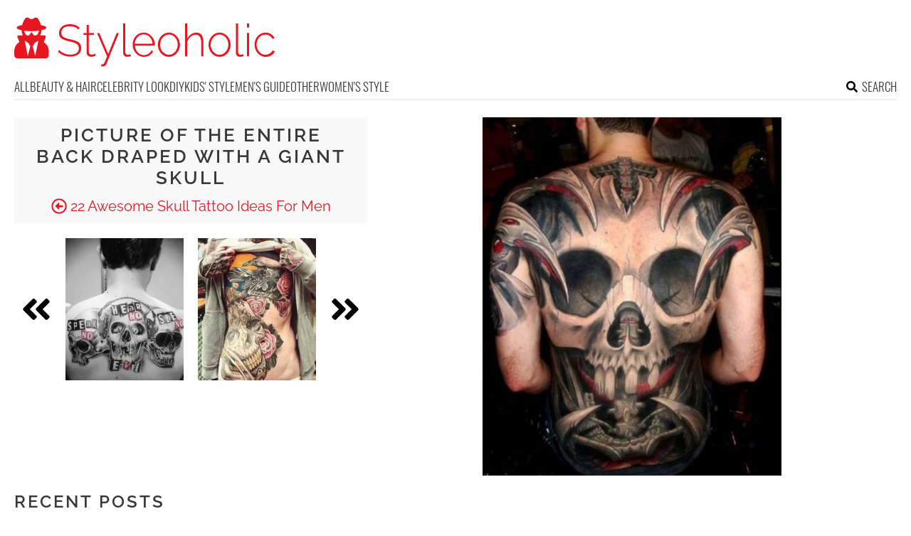

--- FILE ---
content_type: text/html; charset=UTF-8
request_url: https://www.styleoholic.com/skull-men-tattoo-ideas/pictures/39329/
body_size: 9843
content:
<!DOCTYPE html>
<html lang="en-US">
<head>
<meta charset="UTF-8">
<meta name="viewport" content="width=device-width, initial-scale=1">

			<link rel='dns-prefetch' https:href='//i.styleoholic.com' />
			<script async src="https://pagead2.googlesyndication.com/pagead/js/adsbygoogle.js?client=ca-pub-7958472158675518" crossorigin="anonymous"></script>
			

<title>Picture of the entire back draped with a giant skull</title><link rel="preload" data-rocket-preload as="image" href="https://i.styleoholic.com/2017/03/08-the-entire-back-draped-with-a-giant-skull.png" imagesrcset="https://i.styleoholic.com/2017/03/08-the-entire-back-draped-with-a-giant-skull.png 495w, https://i.styleoholic.com/2017/03/08-the-entire-back-draped-with-a-giant-skull-300x360.png 300w" imagesizes="(max-width: 495px) 100vw, 495px" fetchpriority="high">
<link rel="profile" href="http://gmpg.org/xfn/11">
<link rel="pingback" href="https://www.styleoholic.com/xmlrpc.php">
	<link rel="ico" type="image/ico" href="/favicon.ico" />
<link rel="alternate" type="application/rss+xml" title="Styleoholic RSS Feed" href="https://www.styleoholic.com/feed/" />
	<link rel="preload" href="https://i.styleoholic.com/2017/03/08-the-entire-back-draped-with-a-giant-skull.png" as="image">	
<link rel="preload" href="https://www.styleoholic.com/wp-content/themes/space/fonts/raleway-v19-latin-300.woff2" as="font" type="font/woff2" crossorigin>
<link rel="preload" href="https://www.styleoholic.com/wp-content/themes/space/fonts/raleway-v19-latin-regular.woff2" as="font" type="font/woff2" crossorigin>
<link rel="preload" href="https://www.styleoholic.com/wp-content/themes/space/fonts/raleway-v19-latin-600.woff2" as="font" type="font/woff2" crossorigin>
<link rel="preload" href="https://www.styleoholic.com/wp-content/themes/space/fonts/oswald-v36-latin-300.woff2" as="font" type="font/woff2" crossorigin>
<meta name='robots' content='noindex, follow' />
	<style>img:is([sizes="auto" i], [sizes^="auto," i]) { contain-intrinsic-size: 3000px 1500px }</style>
	
	<!-- This site is optimized with the Yoast SEO plugin v24.3 - https://yoast.com/wordpress/plugins/seo/ -->
	<meta property="og:locale" content="en_US" />
	<meta property="og:type" content="article" />
	<meta property="og:title" content="08 the entire back draped with a giant skull - Styleoholic" />
	<meta property="og:url" content="https://www.styleoholic.com/skull-men-tattoo-ideas/pictures/39329/" />
	<meta property="og:site_name" content="Styleoholic" />
	<meta property="article:modified_time" content="2017-03-08T06:40:45+00:00" />
	<meta property="og:image" content="https://www.styleoholic.com/skull-men-tattoo-ideas/pictures/39329" />
	<meta property="og:image:width" content="495" />
	<meta property="og:image:height" content="594" />
	<meta property="og:image:type" content="image/png" />
	<meta name="twitter:card" content="summary_large_image" />
	<script type="application/ld+json" class="yoast-schema-graph">{"@context":"https://schema.org","@graph":[{"@type":"WebPage","@id":"https://www.styleoholic.com/skull-men-tattoo-ideas/pictures/39329/","url":"https://www.styleoholic.com/skull-men-tattoo-ideas/pictures/39329/","name":"08 the entire back draped with a giant skull - Styleoholic","isPartOf":{"@id":"https://www.styleoholic.com/#website"},"primaryImageOfPage":{"@id":"https://www.styleoholic.com/skull-men-tattoo-ideas/pictures/39329/#primaryimage"},"image":{"@id":"https://www.styleoholic.com/skull-men-tattoo-ideas/pictures/39329/#primaryimage"},"thumbnailUrl":"https://i.styleoholic.com/2017/03/08-the-entire-back-draped-with-a-giant-skull.png","datePublished":"2017-03-08T06:37:55+00:00","dateModified":"2017-03-08T06:40:45+00:00","breadcrumb":{"@id":"https://www.styleoholic.com/skull-men-tattoo-ideas/pictures/39329/#breadcrumb"},"inLanguage":"en-US","potentialAction":[{"@type":"ReadAction","target":["https://www.styleoholic.com/skull-men-tattoo-ideas/pictures/39329/"]}]},{"@type":"ImageObject","inLanguage":"en-US","@id":"https://www.styleoholic.com/skull-men-tattoo-ideas/pictures/39329/#primaryimage","url":"https://i.styleoholic.com/2017/03/08-the-entire-back-draped-with-a-giant-skull.png","contentUrl":"https://i.styleoholic.com/2017/03/08-the-entire-back-draped-with-a-giant-skull.png","width":495,"height":594},{"@type":"BreadcrumbList","@id":"https://www.styleoholic.com/skull-men-tattoo-ideas/pictures/39329/#breadcrumb","itemListElement":[{"@type":"ListItem","position":1,"name":"Home","item":"https://www.styleoholic.com/"},{"@type":"ListItem","position":2,"name":"22 Awesome Skull Tattoo Ideas For Men","item":"https://www.styleoholic.com/skull-men-tattoo-ideas/"},{"@type":"ListItem","position":3,"name":"08 the entire back draped with a giant skull"}]},{"@type":"WebSite","@id":"https://www.styleoholic.com/#website","url":"https://www.styleoholic.com/","name":"Styleoholic","description":"Get your style inspiration. Outfits, hairstyles, makeup, and more stuff are covered.","potentialAction":[{"@type":"SearchAction","target":{"@type":"EntryPoint","urlTemplate":"https://www.styleoholic.com/?s={search_term_string}"},"query-input":{"@type":"PropertyValueSpecification","valueRequired":true,"valueName":"search_term_string"}}],"inLanguage":"en-US"}]}</script>
	<!-- / Yoast SEO plugin. -->


<link rel='prev' href='https://www.styleoholic.com/skull-men-tattoo-ideas/pictures/39328/'><link rel='next' href='https://www.styleoholic.com/skull-men-tattoo-ideas/pictures/39330/'><link rel='dns-prefetch' href='//www.styleoholic.com' />
<link rel='dns-prefetch' href='//ajax.googleapis.com' />

<link rel='stylesheet' id='toplytics-css' href='https://www.styleoholic.com/wp-content/plugins/toplytics/components/../resources/frontend/css/toplytics-public.css?ver=4.1' type='text/css' media='all' />
<link data-minify="1" rel='stylesheet' id='style-css' href='https://www.styleoholic.com/wp-content/cache/min/1/wp-content/themes/space/style.css?ver=1767942787' type='text/css' media='all' />
<link data-minify="1" rel='stylesheet' id='prefix-font-awesome-css' href='https://www.styleoholic.com/wp-content/cache/min/1/wp-content/themes/space/lib/font-awesome/css/font-awesome.min.css?ver=1767942787' type='text/css' media='all' />
<script data-minify="1" type="text/javascript" src="https://www.styleoholic.com/wp-content/cache/min/1/wp-content/themes/space/js/scrollIt.js?ver=1767942787" id="scrollIt-js" data-rocket-defer defer></script>
<script type="text/javascript" src="https://www.styleoholic.com/wp-content/themes/space/js/media-titles-scripts.js?ver=057f4725053c538c1ea585e041c043a5" id="media-titles-scripts-js" data-rocket-defer defer></script>
<link rel="https://api.w.org/" href="https://www.styleoholic.com/wp-json/" /><link rel="alternate" title="JSON" type="application/json" href="https://www.styleoholic.com/wp-json/wp/v2/media/39329" /><link rel='shortlink' href='https://www.styleoholic.com/?p=39329' />
<link rel="alternate" title="oEmbed (JSON)" type="application/json+oembed" href="https://www.styleoholic.com/wp-json/oembed/1.0/embed?url=https%3A%2F%2Fwww.styleoholic.com%2Fskull-men-tattoo-ideas%2Fpictures%2F39329%2F" />
<link rel="alternate" title="oEmbed (XML)" type="text/xml+oembed" href="https://www.styleoholic.com/wp-json/oembed/1.0/embed?url=https%3A%2F%2Fwww.styleoholic.com%2Fskull-men-tattoo-ideas%2Fpictures%2F39329%2F&#038;format=xml" />
<noscript><style>.lazyload[data-src]{display:none !important;}</style></noscript><style>.lazyload{background-image:none !important;}.lazyload:before{background-image:none !important;}</style></head>


<body class="attachment attachment-template-default single single-attachment postid-39329 attachmentid-39329 attachment-png blog-styleoholic desktop chrome">
	
<svg width="0" height="0" class="hidden">
	<symbol xmlns="http://www.w3.org/2000/svg" viewBox="0 0 448 512" id="angle-double-left">
    	<path d="M223.7 239l136-136c9.4-9.4 24.6-9.4 33.9 0l22.6 22.6c9.4 9.4 9.4 24.6 0 33.9L319.9 256l96.4 96.4c9.4 9.4 9.4 24.6 0 33.9L393.7 409c-9.4 9.4-24.6 9.4-33.9 0l-136-136c-9.5-9.4-9.5-24.6-.1-34zm-192 34l136 136c9.4 9.4 24.6 9.4 33.9 0l22.6-22.6c9.4-9.4 9.4-24.6 0-33.9L127.9 256l96.4-96.4c9.4-9.4 9.4-24.6 0-33.9L201.7 103c-9.4-9.4-24.6-9.4-33.9 0l-136 136c-9.5 9.4-9.5 24.6-.1 34z"></path>
	</symbol>
	<symbol xmlns="http://www.w3.org/2000/svg" viewBox="0 0 448 512" id="angle-double-right">
    	<path d="M224.3 273l-136 136c-9.4 9.4-24.6 9.4-33.9 0l-22.6-22.6c-9.4-9.4-9.4-24.6 0-33.9l96.4-96.4-96.4-96.4c-9.4-9.4-9.4-24.6 0-33.9L54.3 103c9.4-9.4 24.6-9.4 33.9 0l136 136c9.5 9.4 9.5 24.6.1 34zm192-34l-136-136c-9.4-9.4-24.6-9.4-33.9 0l-22.6 22.6c-9.4 9.4-9.4 24.6 0 33.9l96.4 96.4-96.4 96.4c-9.4 9.4-9.4 24.6 0 33.9l22.6 22.6c9.4 9.4 24.6 9.4 33.9 0l136-136c9.4-9.2 9.4-24.4 0-33.8z"></path>
	</symbol>
  <symbol xmlns="http://www.w3.org/2000/svg" viewBox="0 0 512 512" id="arrow-alt-circle-left">
    <path d="M8 256c0 137 111 248 248 248s248-111 248-248S393 8 256 8 8 119 8 256zm448 0c0 110.5-89.5 200-200 200S56 366.5 56 256 145.5 56 256 56s200 89.5 200 200zm-72-20v40c0 6.6-5.4 12-12 12H256v67c0 10.7-12.9 16-20.5 8.5l-99-99c-4.7-4.7-4.7-12.3 0-17l99-99c7.6-7.6 20.5-2.2 20.5 8.5v67h116c6.6 0 12 5.4 12 12z"></path>
  </symbol>
  <symbol xmlns="http://www.w3.org/2000/svg" viewBox="0 0 448 512" id="bars">
    <path d="M16 132h416c8.837 0 16-7.163 16-16V76c0-8.837-7.163-16-16-16H16C7.163 60 0 67.163 0 76v40c0 8.837 7.163 16 16 16zm0 160h416c8.837 0 16-7.163 16-16v-40c0-8.837-7.163-16-16-16H16c-8.837 0-16 7.163-16 16v40c0 8.837 7.163 16 16 16zm0 160h416c8.837 0 16-7.163 16-16v-40c0-8.837-7.163-16-16-16H16c-8.837 0-16 7.163-16 16v40c0 8.837 7.163 16 16 16z"></path>
  </symbol>
  <symbol xmlns="http://www.w3.org/2000/svg" viewBox="0 0 320 512" id="bolt">
    <path d="M296 160H180.6l42.6-129.8C227.2 15 215.7 0 200 0H56C44 0 33.8 8.9 32.2 20.8l-32 240C-1.7 275.2 9.5 288 24 288h118.7L96.6 482.5c-3.6 15.2 8 29.5 23.3 29.5 8.4 0 16.4-4.4 20.8-12l176-304c9.3-15.9-2.2-36-20.7-36z"></path>
  </symbol>
  <symbol xmlns="http://www.w3.org/2000/svg" viewBox="0 0 448 512" id="envelope-square">
    <path d="M400 32H48C21.49 32 0 53.49 0 80v352c0 26.51 21.49 48 48 48h352c26.51 0 48-21.49 48-48V80c0-26.51-21.49-48-48-48zM178.117 262.104C87.429 196.287 88.353 196.121 64 177.167V152c0-13.255 10.745-24 24-24h272c13.255 0 24 10.745 24 24v25.167c-24.371 18.969-23.434 19.124-114.117 84.938-10.5 7.655-31.392 26.12-45.883 25.894-14.503.218-35.367-18.227-45.883-25.895zM384 217.775V360c0 13.255-10.745 24-24 24H88c-13.255 0-24-10.745-24-24V217.775c13.958 10.794 33.329 25.236 95.303 70.214 14.162 10.341 37.975 32.145 64.694 32.01 26.887.134 51.037-22.041 64.72-32.025 61.958-44.965 81.325-59.406 95.283-70.199z"></path>
  </symbol>
  <symbol xmlns="http://www.w3.org/2000/svg" viewBox="0 0 352 512" id="times">
    <path d="M242.72 256l100.07-100.07c12.28-12.28 12.28-32.19 0-44.48l-22.24-22.24c-12.28-12.28-32.19-12.28-44.48 0L176 189.28 75.93 89.21c-12.28-12.28-32.19-12.28-44.48 0L9.21 111.45c-12.28 12.28-12.28 32.19 0 44.48L109.28 256 9.21 356.07c-12.28 12.28-12.28 32.19 0 44.48l22.24 22.24c12.28 12.28 32.2 12.28 44.48 0L176 322.72l100.07 100.07c12.28 12.28 32.2 12.28 44.48 0l22.24-22.24c12.28-12.28 12.28-32.19 0-44.48L242.72 256z"></path>
  </symbol>
  <symbol xmlns="http://www.w3.org/2000/svg" viewBox="0 0 448 512" id="facebook-square">
    <path d="M400 32H48A48 48 0 000 80v352a48 48 0 0048 48h137.25V327.69h-63V256h63v-54.64c0-62.15 37-96.48 93.67-96.48 27.14 0 55.52 4.84 55.52 4.84v61h-31.27c-30.81 0-40.42 19.12-40.42 38.73V256h68.78l-11 71.69h-57.78V480H400a48 48 0 0048-48V80a48 48 0 00-48-48z"></path>
  </symbol>
  <symbol xmlns="http://www.w3.org/2000/svg" viewBox="0 0 448 512" id="youtube-square">
 	<path d="M400 32H48A48 48 0 000 80v352a48 48 0 0048 48h352a48 48 0 0048-48V80a48 48 0 00-48-48z"/>
  	<path fill="#FFFFFF" d="M180 160l120 96-120 96V160z"/>
  </symbol>
  <symbol xmlns="http://www.w3.org/2000/svg" viewBox="0 0 448 512" id="rss-square">
    <path d="M400 32H48C21.49 32 0 53.49 0 80v352c0 26.51 21.49 48 48 48h352c26.51 0 48-21.49 48-48V80c0-26.51-21.49-48-48-48zM112 416c-26.51 0-48-21.49-48-48s21.49-48 48-48 48 21.49 48 48-21.49 48-48 48zm157.533 0h-34.335c-6.011 0-11.051-4.636-11.442-10.634-5.214-80.05-69.243-143.92-149.123-149.123-5.997-.39-10.633-5.431-10.633-11.441v-34.335c0-6.535 5.468-11.777 11.994-11.425 110.546 5.974 198.997 94.536 204.964 204.964.352 6.526-4.89 11.994-11.425 11.994zm103.027 0h-34.334c-6.161 0-11.175-4.882-11.427-11.038-5.598-136.535-115.204-246.161-251.76-251.76C68.882 152.949 64 147.935 64 141.774V107.44c0-6.454 5.338-11.664 11.787-11.432 167.83 6.025 302.21 141.191 308.205 308.205.232 6.449-4.978 11.787-11.432 11.787z"></path>
  </symbol>
  <symbol xmlns="http://www.w3.org/2000/svg" viewBox="0 0 448 512" id="pinterest-square">
    <path d="M448 80v352c0 26.5-21.5 48-48 48H154.4c9.8-16.4 22.4-40 27.4-59.3 3-11.5 15.3-58.4 15.3-58.4 8 15.3 31.4 28.2 56.3 28.2 74.1 0 127.4-68.1 127.4-152.7 0-81.1-66.2-141.8-151.4-141.8-106 0-162.2 71.1-162.2 148.6 0 36 19.2 80.8 49.8 95.1 4.7 2.2 7.1 1.2 8.2-3.3.8-3.4 5-20.1 6.8-27.8.6-2.5.3-4.6-1.7-7-10.1-12.3-18.3-34.9-18.3-56 0-54.2 41-106.6 110.9-106.6 60.3 0 102.6 41.1 102.6 99.9 0 66.4-33.5 112.4-77.2 112.4-24.1 0-42.1-19.9-36.4-44.4 6.9-29.2 20.3-60.7 20.3-81.8 0-53-75.5-45.7-75.5 25 0 21.7 7.3 36.5 7.3 36.5-31.4 132.8-36.1 134.5-29.6 192.6l2.2.8H48c-26.5 0-48-21.5-48-48V80c0-26.5 21.5-48 48-48h352c26.5 0 48 21.5 48 48z"></path>
  </symbol>
  <symbol xmlns="http://www.w3.org/2000/svg" viewBox="0 0 512 512" id="search">
    <path d="M505 442.7L405.3 343c-4.5-4.5-10.6-7-17-7H372c27.6-35.3 44-79.7 44-128C416 93.1 322.9 0 208 0S0 93.1 0 208s93.1 208 208 208c48.3 0 92.7-16.4 128-44v16.3c0 6.4 2.5 12.5 7 17l99.7 99.7c9.4 9.4 24.6 9.4 33.9 0l28.3-28.3c9.4-9.4 9.4-24.6.1-34zM208 336c-70.7 0-128-57.2-128-128 0-70.7 57.2-128 128-128 70.7 0 128 57.2 128 128 0 70.7-57.2 128-128 128z"></path>
  </symbol>
  <symbol xmlns="http://www.w3.org/2000/svg" viewBox="0 0 640 512" id="users">
    <path d="M96 224c35.3 0 64-28.7 64-64s-28.7-64-64-64-64 28.7-64 64 28.7 64 64 64zm448 0c35.3 0 64-28.7 64-64s-28.7-64-64-64-64 28.7-64 64 28.7 64 64 64zm32 32h-64c-17.6 0-33.5 7.1-45.1 18.6 40.3 22.1 68.9 62 75.1 109.4h66c17.7 0 32-14.3 32-32v-32c0-35.3-28.7-64-64-64zm-256 0c61.9 0 112-50.1 112-112S381.9 32 320 32 208 82.1 208 144s50.1 112 112 112zm76.8 32h-8.3c-20.8 10-43.9 16-68.5 16s-47.6-6-68.5-16h-8.3C179.6 288 128 339.6 128 403.2V432c0 26.5 21.5 48 48 48h288c26.5 0 48-21.5 48-48v-28.8c0-63.6-51.6-115.2-115.2-115.2zm-223.7-13.4C161.5 263.1 145.6 256 128 256H64c-35.3 0-64 28.7-64 64v32c0 17.7 14.3 32 32 32h65.9c6.3-47.4 34.9-87.3 75.2-109.4z"></path>
  </symbol>
  <symbol xmlns="http://www.w3.org/2000/svg" viewBox="0 0 320 512" id="angle-double-down">
    <path d="M143 256.3L7 120.3c-9.4-9.4-9.4-24.6 0-33.9l22.6-22.6c9.4-9.4 24.6-9.4 33.9 0l96.4 96.4 96.4-96.4c9.4-9.4 24.6-9.4 33.9 0L313 86.3c9.4 9.4 9.4 24.6 0 33.9l-136 136c-9.4 9.5-24.6 9.5-34 .1zm34 192l136-136c9.4-9.4 9.4-24.6 0-33.9l-22.6-22.6c-9.4-9.4-24.6-9.4-33.9 0L160 352.1l-96.4-96.4c-9.4-9.4-24.6-9.4-33.9 0L7 278.3c-9.4 9.4-9.4 24.6 0 33.9l136 136c9.4 9.5 24.6 9.5 34 .1z"></path>
  </symbol>
  <symbol xmlns="http://www.w3.org/2000/svg" viewBox="0 0 320 512" id="angle-double-up">
    <path d="M177 255.7l136 136c9.4 9.4 9.4 24.6 0 33.9l-22.6 22.6c-9.4 9.4-24.6 9.4-33.9 0L160 351.9l-96.4 96.4c-9.4 9.4-24.6 9.4-33.9 0L7 425.7c-9.4-9.4-9.4-24.6 0-33.9l136-136c9.4-9.5 24.6-9.5 34-.1zm-34-192L7 199.7c-9.4 9.4-9.4 24.6 0 33.9l22.6 22.6c9.4 9.4 24.6 9.4 33.9 0l96.4-96.4 96.4 96.4c9.4 9.4 24.6 9.4 33.9 0l22.6-22.6c9.4-9.4 9.4-24.6 0-33.9l-136-136c-9.2-9.4-24.4-9.4-33.8 0z"></path>
  </symbol>
  <symbol xmlns="http://www.w3.org/2000/svg" viewBox="0 0 256 512" id="angle-left">
    <path d="M31.7 239l136-136c9.4-9.4 24.6-9.4 33.9 0l22.6 22.6c9.4 9.4 9.4 24.6 0 33.9L127.9 256l96.4 96.4c9.4 9.4 9.4 24.6 0 33.9L201.7 409c-9.4 9.4-24.6 9.4-33.9 0l-136-136c-9.5-9.4-9.5-24.6-.1-34z"></path>
  </symbol>
  <symbol xmlns="http://www.w3.org/2000/svg" viewBox="0 0 256 512" id="angle-right">
    <path d="M224.3 273l-136 136c-9.4 9.4-24.6 9.4-33.9 0l-22.6-22.6c-9.4-9.4-9.4-24.6 0-33.9l96.4-96.4-96.4-96.4c-9.4-9.4-9.4-24.6 0-33.9L54.3 103c9.4-9.4 24.6-9.4 33.9 0l136 136c9.5 9.4 9.5 24.6.1 34z"></path>
  </symbol>
</svg>

	<svg xmlns="http://www.w3.org/2000/svg" style="display:none">
		<symbol id="logo" viewBox="0 0 368 68.8">
		 <path d="M86.9 33.1c-2.3-.9-5-1.7-8.1-2.4-3-.6-5.4-1.3-7.2-2-1.9-.7-3.2-1.6-4.1-2.7-.9-1.1-1.3-2.6-1.3-4.5 0-2.8 1-5.1 2.9-6.7 1.9-1.7 5-2.5 9.2-2.5 1.3 0 2.5.1 3.7.3 1.1.2 2.2.5 3.2.9s1.9.9 2.7 1.5c.9.6 1.6 1.3 2.3 2.1l1.6-2.5c-1.2-1.2-2.4-2.2-3.8-2.9-1.4-.8-2.8-1.4-4.4-1.7-1.6-.4-3.3-.6-5.2-.6-3 0-5.7.5-8 1.5s-4.1 2.4-5.4 4.3c-1.4 1.8-2 4.1-2 6.8 0 2.4.5 4.4 1.6 5.8 1.1 1.4 2.7 2.6 4.8 3.4s4.7 1.6 7.8 2.3c3 .7 5.6 1.4 7.6 2.2 2 .8 3.5 1.8 4.5 3s1.5 2.8 1.5 4.8c0 2.9-1.1 5-3.2 6.5s-5.1 2.2-8.9 2.2c-1.6 0-3.2-.2-4.7-.5s-2.9-.7-4.2-1.3c-1.3-.5-2.5-1.2-3.7-2-1.1-.8-2.1-1.7-3-2.7l-1.6 2.6c1.5 1.5 3.2 2.8 5 3.7 1.8 1 3.7 1.7 5.7 2.2 2 .5 4.2.8 6.4.8 2.3 0 4.4-.3 6.3-.8 1.9-.5 3.5-1.2 4.9-2.2 1.4-1 2.4-2.2 3.2-3.7.7-1.5 1.1-3.2 1.1-5.2 0-2.7-.6-4.8-1.9-6.3-1.3-1.6-3-2.8-5.3-3.7zM112 51.6c-.9.4-2 .7-3.3.7-1 0-1.9-.3-2.7-.9-.8-.6-1.2-1.5-1.3-2.8V24.4h7.4v-2.6h-7.4V10.5h-3v11.3h-4.4v2.6h4.4v25c0 1.3.3 2.4.9 3.2.6.9 1.3 1.6 2.3 2 1 .4 2 .7 3.1.7s2.2-.1 3.1-.4c.9-.3 1.7-.6 2.3-.9l1.2-.6-.9-2.5c-.2 0-.8.3-1.7.7zM132 51.3l-12.5-29.5h-3.2l14.1 32.9c-1.2 3-2.1 5.3-2.7 6.8-.6 1.5-1.2 2.6-1.6 3.1-.4.5-.8.9-1.1 1-.2.2-.6.3-1.1.3h-1.7v2.9c.5 0 1 .1 1.4 0 .4 0 .8-.1 1.2-.1.9 0 1.6-.2 2.2-.5.6-.3 1.1-.7 1.6-1.3.4-.5.8-1.1 1-1.8L147 21.9h-3.1L132 51.3zM161.4 52.2c-.7.1-1.4.2-2 .2-1 0-1.8-.3-2.4-.9-.6-.6-.9-1.6-.9-3.2V8.4H153v40.9c0 1.8.5 3.3 1.6 4.4 1 1.1 2.4 1.6 4.1 1.6.7 0 1.6-.1 2.6-.3 1-.2 1.9-.4 2.6-.7l-.6-2.6c-.6.2-1.2.3-1.9.5zM189.8 23.6c-2.3-1.6-5-2.3-8-2.3-2.9 0-5.6.8-7.9 2.3-2.4 1.5-4.2 3.6-5.5 6.1-1.3 2.5-2 5.3-2 8.5 0 2.3.4 4.5 1.2 6.6.8 2.1 1.9 3.9 3.3 5.5s3.1 2.8 5 3.7c1.9.9 4 1.4 6.2 1.4 1.9 0 3.8-.3 5.6-1s3.3-1.7 4.6-2.9c1.3-1.2 2.3-2.6 2.9-4.2l-2.7-.8c-.8 1.9-2.1 3.4-4.1 4.6-1.9 1.2-4 1.8-6.2 1.8s-4.2-.6-6.1-1.7c-1.8-1.2-3.4-2.7-4.5-4.8-1.2-2-1.8-4.3-2-6.7h27.8c0-.2.1-.4.1-.6v-.8c0-3-.7-5.8-2-8.4-1.5-2.7-3.4-4.7-5.7-6.3zM169.4 37c.2-2.6.8-4.8 1.9-6.8 1.1-2 2.6-3.5 4.4-4.7 1.8-1.1 3.9-1.7 6.1-1.7 2.2 0 4.3.6 6.1 1.7 1.8 1.1 3.3 2.7 4.5 4.7 1.1 2 1.8 4.2 1.9 6.8h-24.9zM228.3 26.4c-1.4-1.6-3.1-2.8-4.9-3.7-1.9-.9-3.9-1.4-6.1-1.4-2.2 0-4.2.5-6.1 1.4-1.9.9-3.5 2.1-4.9 3.7-1.4 1.6-2.5 3.4-3.3 5.4-.8 2-1.2 4.2-1.2 6.6 0 2.3.4 4.4 1.2 6.5.8 2 1.8 3.8 3.2 5.4 1.4 1.6 3 2.8 4.9 3.7s3.9 1.3 6.2 1.3c2.2 0 4.2-.4 6.1-1.3s3.5-2.1 4.9-3.7c1.4-1.6 2.5-3.4 3.3-5.4.8-2 1.2-4.2 1.2-6.5 0-2.4-.4-4.6-1.2-6.6-.7-2.1-1.8-3.9-3.3-5.4zm-.3 18.9c-1.1 2.2-2.6 3.9-4.5 5.2-1.9 1.3-4 1.9-6.2 1.9-2.3 0-4.3-.6-6.2-1.9-1.9-1.3-3.4-3-4.5-5.1-1.1-2.1-1.7-4.5-1.7-7.1s.6-5 1.7-7.1c1.1-2.1 2.6-3.9 4.5-5.2 1.9-1.3 4-2 6.2-2 2.3 0 4.3.6 6.2 1.9 1.9 1.3 3.4 3 4.5 5.1 1.1 2.1 1.7 4.5 1.7 7.1 0 2.7-.6 5.1-1.7 7.2zM263.6 25.2c-.8-1.3-1.8-2.2-3.1-2.9-1.3-.7-2.8-1-4.6-1-2.6 0-5.1.8-7.4 2.3-2.3 1.5-4.1 3.6-5.4 6.1V8.4h-3v46.2h3V34.3c.5-1.9 1.4-3.7 2.6-5.2 1.2-1.5 2.7-2.7 4.3-3.6 1.7-.9 3.3-1.3 5-1.3 2.6 0 4.5 1 5.8 3.1 1.3 2 2 5.1 2 9.1v18.3h3V35.8c0-2.3-.2-4.3-.6-6.1-.2-1.7-.8-3.3-1.6-4.5zM299.5 26.4c-1.4-1.6-3.1-2.8-4.9-3.7-1.9-.9-3.9-1.4-6.1-1.4-2.2 0-4.2.5-6.1 1.4-1.9.9-3.5 2.1-4.9 3.7-1.4 1.6-2.5 3.4-3.3 5.4-.8 2-1.2 4.2-1.2 6.6 0 2.3.4 4.4 1.2 6.5.8 2 1.8 3.8 3.2 5.4 1.4 1.6 3 2.8 4.9 3.7s3.9 1.3 6.2 1.3c2.2 0 4.2-.4 6.1-1.3s3.5-2.1 4.9-3.7c1.4-1.6 2.5-3.4 3.3-5.4.8-2 1.2-4.2 1.2-6.5 0-2.4-.4-4.6-1.2-6.6-.8-2.1-1.9-3.9-3.3-5.4zm-.4 18.9c-1.1 2.2-2.6 3.9-4.5 5.2-1.9 1.3-4 1.9-6.2 1.9-2.3 0-4.3-.6-6.2-1.9-1.9-1.3-3.4-3-4.5-5.1-1.1-2.1-1.7-4.5-1.7-7.1s.6-5 1.7-7.1c1.1-2.1 2.6-3.9 4.5-5.2 1.9-1.3 4-2 6.2-2 2.3 0 4.3.6 6.2 1.9 1.9 1.3 3.4 3 4.5 5.1 1.1 2.1 1.7 4.5 1.7 7.1 0 2.7-.6 5.1-1.7 7.2zM319.8 52.2c-.7.1-1.4.2-2 .2-1 0-1.8-.3-2.4-.9-.6-.6-.9-1.6-.9-3.2V8.4h-3.1v40.9c0 1.8.5 3.3 1.6 4.4 1 1.1 2.4 1.6 4.1 1.6.7 0 1.6-.1 2.6-.3 1-.2 1.9-.4 2.6-.7l-.6-2.6c-.6.2-1.2.3-1.9.5zM327 21.7h3v32.9h-3zM327 8.4h3v5.8h-3zM362.9 46.3c-.3 1.1-1 2-2 3-1 .9-2.3 1.7-3.7 2.2s-2.8.9-4.3.9c-2.3 0-4.4-.6-6.2-1.9-1.9-1.3-3.4-3-4.5-5.2s-1.7-4.6-1.7-7.2c0-2.6.6-5 1.7-7.2 1.1-2.1 2.6-3.8 4.5-5 1.9-1.2 4-1.8 6.3-1.8 2.1 0 4 .5 5.7 1.6 1.7 1 3.1 2.5 4 4.3l3-1c-1.1-2.4-2.7-4.2-4.9-5.6-2.2-1.4-4.7-2.1-7.6-2.1-3 0-5.7.8-8 2.3-2.4 1.5-4.2 3.5-5.5 6.1s-2 5.4-2 8.5c0 2.4.4 4.6 1.2 6.6.8 2.1 1.9 3.9 3.3 5.5s3.1 2.8 5 3.7c1.9.9 4 1.4 6.1 1.4 2 0 3.8-.3 5.6-1 1.7-.7 3.2-1.6 4.5-2.8 1.3-1.2 2.2-2.6 2.7-4.1l-3.2-1.2zM41.6 34.7l2.6-7.1c.4-1.2-.4-2.4-1.6-2.4h-6.3c1.2-2.1 1.9-4.6 1.9-7.2 4.2-.9 6.9-2.2 6.9-3.6 0-1.5-3-2.8-7.6-3.7-1-3.7-2.9-7.4-4.4-9.3-1-1.3-2.8-1.8-4.3-1l-3 1.6c-1 .5-2.1.5-3.1 0l-3-1.6c-1.5-.8-3.2-.3-4.3 1C14 3.3 12 7 11 10.7c-4.6.9-7.6 2.2-7.6 3.7 0 1.4 2.7 2.7 6.9 3.6 0 2.6.7 5.1 1.9 7.2H6.1c-1.2 0-2.1 1.3-1.6 2.5l2.8 6.8C3 37.1 0 42 0 47.6v5c0 2.8 2.2 5 4.9 5h38.8c2.7 0 4.9-2.3 4.9-5v-5c-.1-5.5-2.9-10.2-7-12.9zM19.1 54.1l-4.5-21.6 5.4 3.6 2.6 4.5-3.5 13.5zm10.4 0L26 40.5l2.6-4.5 5.4-3.6-4.5 21.7zm5.2-34.3s-.6.4-.7.7c-.4 1.3-.8 2.8-1.8 3.8-1.1 1-5.2 2.5-6.9-2.8-.3-.9-1.7-.9-2 0-1.8 5.7-6.1 3.6-6.9 2.8-1-1-1.4-2.4-1.8-3.8-.1-.3-.7-.6-.7-.7v-1.2c3.1.4 6.6.7 10.4.7 3.8 0 7.3-.2 10.4-.7v1.2z"/>
		</symbol>
	</svg>

<div id="page">	
	
	<header id="masthead" class="site-header" role="banner">
		<div class="site-header-inner">		
			<div class="site-header-moving">
				<a href="javascript:;" class="menu-toggle" aria-label="Toggle menu"><svg class="icon"><use xlink:href="#bars" class="bars"></use></svg></a>		
			
				<div class="site-branding">					
					<div class="site-title-svg"><a href="https://www.styleoholic.com/" rel="home" title="Get your style inspiration. Outfits, hairstyles, makeup, and more stuff are covered.">
						<svg class="site-logo"><use xmlns:xlink="http://www.w3.org/1999/xlink" xlink:href="#logo"></use></svg>
					</a></div>				
				</div>		
				
				<a href="javascript:;" class="mob-search" aria-label="Search the site"><svg class="icon"><use xlink:href="#search" class="search"></use></svg></a>
			</div>
			<div class="search-holder">
			<div class="close-btn">
				<a href="javascript:;"><svg class="icon"><use xlink:href="#times"></use></svg></a>
			</div>						
			<div class="search-form-holder">
				<form role="search" method="get" id="searchform" class="search-form" action="/">
					<input class="search-field" type="search" value="" placeholder="Type to search for ideas..." name="s" id="s" />
					<a class="search-submit-button" href="javascript:;"><svg class="icon"><use xlink:href="#search" class="search"></use></svg></a>
					<input type="submit" class="search-submit" value="Search"></input>
				</form>		
					<div class="search-info">BEGIN TYPING YOUR SEARCH ABOVE AND PRESS RETURN TO SEARCH. PRESS ESC TO CANCEL</div>
				</div>
			</div>	

					</div>
		<nav id="site-navigation" class="main-navigation" role="navigation">
			<ul>
				<li><a href="https://www.styleoholic.com/">All</a></li>
									<li class="cat-item cat-item-31"><a href="https://www.styleoholic.com/category/beauty-hair/">Beauty &amp; Hair</a>
</li>
	<li class="cat-item cat-item-28"><a href="https://www.styleoholic.com/category/celebrity-look/">Celebrity look</a>
</li>
	<li class="cat-item cat-item-36"><a href="https://www.styleoholic.com/category/diy/">DIY</a>
</li>
	<li class="cat-item cat-item-2032"><a href="https://www.styleoholic.com/category/kids-style/">Kids&#039; Style</a>
</li>
	<li class="cat-item cat-item-2018"><a href="https://www.styleoholic.com/category/mens-guide/">Men&#039;s Guide</a>
</li>
	<li class="cat-item cat-item-1"><a href="https://www.styleoholic.com/category/other/">Other</a>
</li>
	<li class="cat-item cat-item-187"><a href="https://www.styleoholic.com/category/womens-style/">Women&#039;s Style</a>
</li>
				<li class="nav-search"><a href="javascript:;"><svg class="icon"><use xlink:href="#search"></use></svg> SEARCH</a></li>
			</ul>				
		
		</nav><!-- #site-navigation -->

	</header><!-- #masthead -->		

	<div class="below-header"></div>
	
	
	
		

	<div id="content" class="site-content site-content-gallery ">
	<div id="primary" class="content-area">
		<main id="main" class="site-main" role="main">

			<section class="gallery-picture">
				<div class="gallery-left">
					<div class="gallery-info">
					<header class="page-header">
							<h1 class="page-title">Picture of the entire back draped with a giant skull</h1>
														<div class="go-back-gallery"><a href="https://www.styleoholic.com/skull-men-tattoo-ideas/" title="Return to 22 Awesome Skull Tattoo Ideas For Men" rel="gallery"><svg class="icon"><use xlink:href="#arrow-alt-circle-left"></use></svg>&nbsp;22 Awesome Skull Tattoo Ideas For Men</a></div>
												</header><!-- .page-header -->

						
											</div>

					<div class="nav-below">
													<div class="nav-previous"><a href="https://www.styleoholic.com/skull-men-tattoo-ideas/pictures/39328/" class="nav-arrow"><svg class="icon"><use xlink:href="#angle-double-left"></use></svg></a><a title='07 Bible inspired skull tattoo on the back' href='https://www.styleoholic.com/skull-men-tattoo-ideas/pictures/39328/'><img width="1200" height="1200" src="[data-uri]" class="attachment-small size-small lazyload" alt="07 Bible inspired skull tattoo on the back" decoding="async" fetchpriority="high"   data-src="https://i.styleoholic.com/2017/03/07-Bible-inspired-skull-tattoo-on-the-back.jpg" data-srcset="https://i.styleoholic.com/2017/03/07-Bible-inspired-skull-tattoo-on-the-back.jpg 1200w, https://i.styleoholic.com/2017/03/07-Bible-inspired-skull-tattoo-on-the-back-350x350.jpg 350w, https://i.styleoholic.com/2017/03/07-Bible-inspired-skull-tattoo-on-the-back-734x734.jpg 734w" data-sizes="auto" data-eio-rwidth="1200" data-eio-rheight="1200" /><noscript><img width="1200" height="1200" src="https://i.styleoholic.com/2017/03/07-Bible-inspired-skull-tattoo-on-the-back.jpg" class="attachment-small size-small" alt="07 Bible inspired skull tattoo on the back" decoding="async" fetchpriority="high" srcset="https://i.styleoholic.com/2017/03/07-Bible-inspired-skull-tattoo-on-the-back.jpg 1200w, https://i.styleoholic.com/2017/03/07-Bible-inspired-skull-tattoo-on-the-back-350x350.jpg 350w, https://i.styleoholic.com/2017/03/07-Bible-inspired-skull-tattoo-on-the-back-734x734.jpg 734w" sizes="(max-width: 1200px) 100vw, 1200px" data-eio="l" /></noscript></a></div>
																			<div class="nav-next"><a title='09 colorful skull tattoo with roses wrapped around' href='https://www.styleoholic.com/skull-men-tattoo-ideas/pictures/39330/'><img width="1200" height="1019" src="[data-uri]" class="attachment-small size-small lazyload" alt="09 colorful skull tattoo with roses wrapped around" decoding="async"   data-src="https://i.styleoholic.com/2017/03/09-colorful-skull-tattoo-with-roses-wrapped-around.jpg" data-srcset="https://i.styleoholic.com/2017/03/09-colorful-skull-tattoo-with-roses-wrapped-around.jpg 1200w, https://i.styleoholic.com/2017/03/09-colorful-skull-tattoo-with-roses-wrapped-around-350x297.jpg 350w, https://i.styleoholic.com/2017/03/09-colorful-skull-tattoo-with-roses-wrapped-around-734x623.jpg 734w" data-sizes="auto" data-eio-rwidth="1200" data-eio-rheight="1019" /><noscript><img width="1200" height="1019" src="https://i.styleoholic.com/2017/03/09-colorful-skull-tattoo-with-roses-wrapped-around.jpg" class="attachment-small size-small" alt="09 colorful skull tattoo with roses wrapped around" decoding="async" srcset="https://i.styleoholic.com/2017/03/09-colorful-skull-tattoo-with-roses-wrapped-around.jpg 1200w, https://i.styleoholic.com/2017/03/09-colorful-skull-tattoo-with-roses-wrapped-around-350x297.jpg 350w, https://i.styleoholic.com/2017/03/09-colorful-skull-tattoo-with-roses-wrapped-around-734x623.jpg 734w" sizes="(max-width: 1200px) 100vw, 1200px" data-eio="l" /></noscript></a><a href="https://www.styleoholic.com/skull-men-tattoo-ideas/pictures/39330/" class="nav-arrow"><svg class="icon"><use xlink:href="#angle-double-right"></use></svg></a></div>
											</div>
				</div>
				<div class="gallery-right">												
						<p class="attachment">
							<img fetchpriority="high" width="495" height="594" src="https://i.styleoholic.com/2017/03/08-the-entire-back-draped-with-a-giant-skull.png" class="attachment-original size-original" alt="The entire back draped with a giant skull" title="The entire back draped with a giant skull" srcset="https://i.styleoholic.com/2017/03/08-the-entire-back-draped-with-a-giant-skull.png 495w, https://i.styleoholic.com/2017/03/08-the-entire-back-draped-with-a-giant-skull-300x360.png 300w" sizes="(max-width: 495px) 100vw, 495px" />													</p>

		
						
																		
				</div>	
			</section>
			
						
									<h2 class="widgettitle">Recent Posts</h2>
					<ul class="recent-posts">
									
						<li>
															<a href="https://www.styleoholic.com/work-hairstyles-for-short-hair/" title="34 Cool Work Hairstyles For Short Hair" class="popular-image-link lazyload" style="" data-back="https://i.styleoholic.com/2025/01/messy-bun-1-350x356.jpg"></a>	
								<div class="top-link"><a href="https://www.styleoholic.com/work-hairstyles-for-short-hair/" title="34 Cool Work Hairstyles For Short Hair">34 Cool Work Hairstyles For Short Hair</a></div>
						</li>
									
						<li>
															<a href="https://www.styleoholic.com/medium-work-hairstyles/" title="40 Work Hairstyles For Medium Length Hair" class="popular-image-link lazyload" style="" data-back="https://i.styleoholic.com/2025/01/chic-gold-claw-clip-350x467.jpg"></a>	
								<div class="top-link"><a href="https://www.styleoholic.com/medium-work-hairstyles/" title="40 Work Hairstyles For Medium Length Hair">40 Work Hairstyles For Medium Length Hair</a></div>
						</li>
									
						<li>
															<a href="https://www.styleoholic.com/work-hairstyles-for-long-hair/" title="35 Perfect Work Hairstyles For Long Hair" class="popular-image-link lazyload" style="" data-back="https://i.styleoholic.com/2025/01/low-pony-accent-350x525.jpg"></a>	
								<div class="top-link"><a href="https://www.styleoholic.com/work-hairstyles-for-long-hair/" title="35 Perfect Work Hairstyles For Long Hair">35 Perfect Work Hairstyles For Long Hair</a></div>
						</li>
									
						<li>
															<a href="https://www.styleoholic.com/bar-outfits/" title="33 Sexy And Chic Bar Outfits" class="popular-image-link lazyload" style="" data-back="https://i.styleoholic.com/2025/01/sheer-top-and-blazer-350x526.jpg"></a>	
								<div class="top-link"><a href="https://www.styleoholic.com/bar-outfits/" title="33 Sexy And Chic Bar Outfits">33 Sexy And Chic Bar Outfits</a></div>
						</li>
									
						<li>
															<a href="https://www.styleoholic.com/botticelli-bob-ideas/" title="30 Romantic Botticelli Bob Ideas" class="popular-image-link lazyload" style="" data-back="https://i.styleoholic.com/2025/01/black-Botticelli-bob-350x350.jpg"></a>	
								<div class="top-link"><a href="https://www.styleoholic.com/botticelli-bob-ideas/" title="30 Romantic Botticelli Bob Ideas">30 Romantic Botticelli Bob Ideas</a></div>
						</li>
									
						<li>
															<a href="https://www.styleoholic.com/short-layered-bobs/" title="37 Stylish Short Layered Bobs" class="popular-image-link lazyload" style="" data-back="https://i.styleoholic.com/2025/01/layered-bob-3-350x622.jpg"></a>	
								<div class="top-link"><a href="https://www.styleoholic.com/short-layered-bobs/" title="37 Stylish Short Layered Bobs">37 Stylish Short Layered Bobs</a></div>
						</li>
									
						<li>
															<a href="https://www.styleoholic.com/winter-men-old-money-outfits/" title="32 Chic Winter Men Old Money Outfits" class="popular-image-link lazyload" style="" data-back="https://i.styleoholic.com/2025/01/beige-and-white-350x501.jpg"></a>	
								<div class="top-link"><a href="https://www.styleoholic.com/winter-men-old-money-outfits/" title="32 Chic Winter Men Old Money Outfits">32 Chic Winter Men Old Money Outfits</a></div>
						</li>
									
						<li>
															<a href="https://www.styleoholic.com/long-low-maintenance-haircuts/" title="39 Long Low-Maintenance Haircuts" class="popular-image-link lazyload" style="" data-back="https://i.styleoholic.com/2025/01/long-wavy-hair-350x487.jpg"></a>	
								<div class="top-link"><a href="https://www.styleoholic.com/long-low-maintenance-haircuts/" title="39 Long Low-Maintenance Haircuts">39 Long Low-Maintenance Haircuts</a></div>
						</li>
									
						<li>
															<a href="https://www.styleoholic.com/medium-low-maintenance-haircuts/" title="40 Medium Low-Maintenance Haircuts" class="popular-image-link lazyload" style="" data-back="https://i.styleoholic.com/2025/01/bob-face-framing-hair-350x431.jpg"></a>	
								<div class="top-link"><a href="https://www.styleoholic.com/medium-low-maintenance-haircuts/" title="40 Medium Low-Maintenance Haircuts">40 Medium Low-Maintenance Haircuts</a></div>
						</li>
									
						<li>
															<a href="https://www.styleoholic.com/short-low-maintenance-haircuts/" title="38 Perfect Short Low-Maintenance Haircuts" class="popular-image-link lazyload" style="" data-back="https://i.styleoholic.com/2025/01/bixie-to-bob-with-layer-350x486.jpg"></a>	
								<div class="top-link"><a href="https://www.styleoholic.com/short-low-maintenance-haircuts/" title="38 Perfect Short Low-Maintenance Haircuts">38 Perfect Short Low-Maintenance Haircuts</a></div>
						</li>
									
						<li>
															<a href="https://www.styleoholic.com/slick-back-braids/" title="32 Edgy And Bold Slick Back Braids" class="popular-image-link lazyload" style="" data-back="https://i.styleoholic.com/2024/12/braid-for-a-party-350x525.jpg"></a>	
								<div class="top-link"><a href="https://www.styleoholic.com/slick-back-braids/" title="32 Edgy And Bold Slick Back Braids">32 Edgy And Bold Slick Back Braids</a></div>
						</li>
									
						<li>
															<a href="https://www.styleoholic.com/slick-back-ponytails/" title="35 Trendy And Sexy Slick Back Ponytails" class="popular-image-link lazyload" style="" data-back="https://i.styleoholic.com/2024/12/pony-with-barrette-350x467.jpg"></a>	
								<div class="top-link"><a href="https://www.styleoholic.com/slick-back-ponytails/" title="35 Trendy And Sexy Slick Back Ponytails">35 Trendy And Sexy Slick Back Ponytails</a></div>
						</li>
										</ul>
							
		</main><!-- #main -->
	</div><!-- #primary -->

    <script data-minify="1" type="text/javascript" async defer data-pin-hover="true" src="https://www.styleoholic.com/wp-content/cache/min/1/js/pinit.js?ver=1767942787"></script>


	</div><!-- #content -->
	
</div><!-- #page -->

<footer id="colophon" class="site-footer" role="contentinfo">
	<div class="site-info">
		© 2013 - 2026 Styleoholic. All Rights Reserved
		<div class="menu-menu-1-container"><ul id="menu-menu-1" class="menu"><li id="menu-item-22980" class="menu-item menu-item-type-post_type menu-item-object-page menu-item-22980"><a href="https://www.styleoholic.com/contact/">Contact Us</a></li>
<li id="menu-item-22983" class="menu-item menu-item-type-post_type menu-item-object-page menu-item-22983"><a href="https://www.styleoholic.com/privacy-policy/">Privacy Policy</a></li>
</ul></div>		
			</div><!-- .site-info -->
</footer><!-- #colophon -->

<script type="text/javascript" id="eio-lazy-load-js-before">
/* <![CDATA[ */
var eio_lazy_vars = {"exactdn_domain":"","skip_autoscale":0,"threshold":0,"use_dpr":1};
/* ]]> */
</script>
<script type="text/javascript" src="https://www.styleoholic.com/wp-content/plugins/ewww-image-optimizer/includes/lazysizes.min.js?ver=800" id="eio-lazy-load-js" async="async" data-wp-strategy="async"></script>
<script data-minify="1" type="text/javascript" src="https://www.styleoholic.com/wp-content/cache/min/1/ajax/libs/jquery/3.6.0/jquery.min.js?ver=1767942787" id="jquery-js"></script>
<script data-minify="1" type="text/javascript" src="https://www.styleoholic.com/wp-content/cache/min/1/wp-content/themes/space/js/main.js?ver=1767942787" id="main-js" data-rocket-defer defer></script>

		<script async src="https://www.googletagmanager.com/gtag/js?id=UA-401564-40"></script>
		<script>
		  window.dataLayer = window.dataLayer || [];
		  function gtag(){dataLayer.push(arguments);}
		  gtag('js', new Date());
		
		  gtag('config', 'UA-401564-40');
		</script>
	
<script defer src="https://static.cloudflareinsights.com/beacon.min.js/vcd15cbe7772f49c399c6a5babf22c1241717689176015" integrity="sha512-ZpsOmlRQV6y907TI0dKBHq9Md29nnaEIPlkf84rnaERnq6zvWvPUqr2ft8M1aS28oN72PdrCzSjY4U6VaAw1EQ==" data-cf-beacon='{"version":"2024.11.0","token":"d04c1da678944dfa8cc1758bd0c7d562","r":1,"server_timing":{"name":{"cfCacheStatus":true,"cfEdge":true,"cfExtPri":true,"cfL4":true,"cfOrigin":true,"cfSpeedBrain":true},"location_startswith":null}}' crossorigin="anonymous"></script>
</body>
</html>

--- FILE ---
content_type: text/html; charset=utf-8
request_url: https://www.google.com/recaptcha/api2/aframe
body_size: 263
content:
<!DOCTYPE HTML><html><head><meta http-equiv="content-type" content="text/html; charset=UTF-8"></head><body><script nonce="iEbzT0cTnOyWIE1jpde6sg">/** Anti-fraud and anti-abuse applications only. See google.com/recaptcha */ try{var clients={'sodar':'https://pagead2.googlesyndication.com/pagead/sodar?'};window.addEventListener("message",function(a){try{if(a.source===window.parent){var b=JSON.parse(a.data);var c=clients[b['id']];if(c){var d=document.createElement('img');d.src=c+b['params']+'&rc='+(localStorage.getItem("rc::a")?sessionStorage.getItem("rc::b"):"");window.document.body.appendChild(d);sessionStorage.setItem("rc::e",parseInt(sessionStorage.getItem("rc::e")||0)+1);localStorage.setItem("rc::h",'1768677970113');}}}catch(b){}});window.parent.postMessage("_grecaptcha_ready", "*");}catch(b){}</script></body></html>